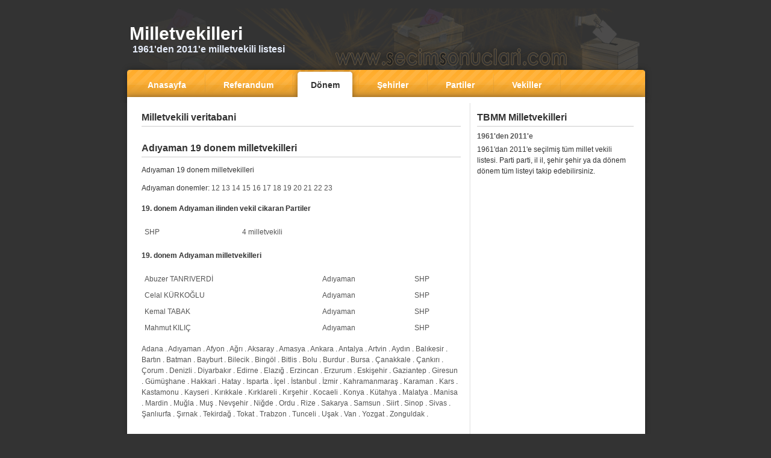

--- FILE ---
content_type: text/html; charset=UTF-8
request_url: https://milletvekili.secimsonuclari.com/il-il-milletvekil-listesi-470.html
body_size: 3527
content:
 <!DOCTYPE HTML PUBLIC "-//W3C//DTD HTML 4.01 Transitional//EN" "https://www.w3.org/TR/html4/loose.dtd"> 
<html xmlns="https://www.w3.org/1999/xhtml" >
<head>
<TITLE> Adıyaman 19 donem milletvekilleri  | secimsonuclari.com</TITLE>
<META  content=" Adıyaman 19 donem milletvekilleri " name=Description>
<META  content=" Adıyaman 19 donem milletvekilleri "  name=keywords>
 
﻿
 
<script type="text/javascript">

  var _gaq = _gaq || [];
  _gaq.push(['_setAccount', 'UA-1818469-5']);
  _gaq.push(['_setDomainName', '.secimsonuclari.com']);
  _gaq.push(['_trackPageview']);

  (function() {
    var ga = document.createElement('script'); ga.type = 'text/javascript'; ga.async = true;
    ga.src = ('https:' == document.location.protocol ? 'https://ssl' : 'https://www') + '.google-analytics.com/ga.js';
    var s = document.getElementsByTagName('script')[0]; s.parentNode.insertBefore(ga, s);
  })();

</script>

<meta name="copyight" content="(c) 2007 - secimsonuclari.com">
<meta http-equiv="Content-Type" content="text/html; charset=UTF-8"> 
<meta http-equiv="Content-Language" content="tr">
<META NAME="ROBOTS" content="index, follow">
<meta NAME="audience" CONTENT="alle">
<meta NAME="language" CONTENT="tr">
<link rel="stylesheet" type="text/css" href="https://www.secimsonuclari.com/style.css" />
<BASE TARGET="_top">
 <style type="text/css">
<!-- 
 

.harita {
float:left;
width:500px; height:214px;
overflow:hidden;
}
.harita div{position:absolute;font:10px tahoma;}
.harita div a {font-weight:400;}
.harita div a:hover{font:bold 14px tahoma; color:#cd1213;}
-->
</style>

</head>

<body>
<div id="page">
	<div id="header">
			<a href="https://milletvekili.secimsonuclari.com"><h1>Milletvekilleri</h1></a>
			<div class="description">1961'den 2011'e milletvekili listesi</div>
	</div>
	
	<div id="menulinks">
		<a href="https://www.secimsonuclari.com"><span>Anasayfa</span></a>	
		<div class="menulines"></div>
		<a href="https://referandum.secimsonuclari.com/"><span>Referandum</span></a>
		<div class="menulines"></div>
		<a class="active" href="https://milletvekili.secimsonuclari.com/meclis-donemleri.html"><span>Dönem</span></a>
		<div class="menulines"></div>
		<a href="https://milletvekili.secimsonuclari.com/milletvekili-sehirleri.html"><span>Şehirler</span></a>
		<div class="menulines"></div>
		<a href="https://milletvekili.secimsonuclari.com/meclis-partileri.html"><span>Partiler</span></a>
		<div class="menulines"></div>
		<a href="https://milletvekili.secimsonuclari.com/meclis-milletvekilleri.html"><span>Vekiller</span></a> 
		<div class="menulines"></div>
	</div>
	
	
	<div id="mainarea">
	<div id="contentarea">
		
		<h2>Milletvekili veritabani</h2>
		<center>
		<script type="text/javascript"><!--
google_ad_client = "pub-2336117989709366"; 
google_ad_width = 468;
google_ad_height = 15;
google_ad_format = "468x15_0ads_al_s";
google_ad_channel ="";
google_color_border = "ffffff";
google_color_bg = "ffffff";
google_color_link = "cc6600";
//--></script>

<script type="text/javascript"
src="https://pagead2.googlesyndication.com/pagead/show_ads.js">
</script>

		</center>
  
	
		
	
	<h2> Adıyaman 19 donem milletvekilleri</h2><p> Adıyaman 19 donem milletvekilleri</p><p> Adıyaman donemler:  <a href='https://milletvekili.secimsonuclari.com/il-il-milletvekil-listesi-2.html' title="Adıyaman">12</a>  <a href='https://milletvekili.secimsonuclari.com/il-il-milletvekil-listesi-68.html' title="Adıyaman">13</a>  <a href='https://milletvekili.secimsonuclari.com/il-il-milletvekil-listesi-135.html' title="Adıyaman">14</a>  <a href='https://milletvekili.secimsonuclari.com/il-il-milletvekil-listesi-202.html' title="Adıyaman">15</a>  <a href='https://milletvekili.secimsonuclari.com/il-il-milletvekil-listesi-269.html' title="Adıyaman">16</a>  <a href='https://milletvekili.secimsonuclari.com/il-il-milletvekil-listesi-336.html' title="Adıyaman">17</a>  <a href='https://milletvekili.secimsonuclari.com/il-il-milletvekil-listesi-403.html' title="Adıyaman">18</a>  <a href='https://milletvekili.secimsonuclari.com/il-il-milletvekil-listesi-470.html' title="Adıyaman">19</a>  <a href='https://milletvekili.secimsonuclari.com/il-il-milletvekil-listesi-544.html' title="Adıyaman">20</a>  <a href='https://milletvekili.secimsonuclari.com/il-il-milletvekil-listesi-623.html' title="Adıyaman">21</a>  <a href='https://milletvekili.secimsonuclari.com/il-il-milletvekil-listesi-703.html' title="Adıyaman">22</a>  <a href='https://milletvekili.secimsonuclari.com/il-il-milletvekil-listesi-784.html' title="Adıyaman">23</a> </p><h4>19. donem Adıyaman ilinden vekil cikaran Partiler</h4><table width=100%  border="0" cellpadding="4" cellspacing="1"><tr><td><a href='https://milletvekili.secimsonuclari.com/parti-donem-vekilleri-44.html' title="SHP">SHP</a></td><td><a href='https://milletvekili.secimsonuclari.com/il-il-parti-donem-vekilleri-1202.html' title="SHP Adıyaman">4 milletvekili</a></td></tr></table><h4>19. donem Adıyaman milletvekilleri</h4><table width=100%  border="0" cellpadding="4" cellspacing="1"><tr><td><a href='https://milletvekili.secimsonuclari.com/milletvekili-hakkinda-bilgi-2218-kimdir.html' title="Abuzer TANRIVERDİ">Abuzer TANRIVERDİ</a></td><td><a href='https://milletvekili.secimsonuclari.com/il-il-tum-milletvekilleri-2.html' title="Adıyaman">Adıyaman</a></td><td><a href='https://milletvekili.secimsonuclari.com/parti-milletvekili-listesi-18.html' title="SHP">SHP</a></td></tr><tr><td><a href='https://milletvekili.secimsonuclari.com/milletvekili-hakkinda-bilgi-2217-kimdir.html' title="Celal KÜRKOĞLU">Celal KÜRKOĞLU</a></td><td><a href='https://milletvekili.secimsonuclari.com/il-il-tum-milletvekilleri-2.html' title="Adıyaman">Adıyaman</a></td><td><a href='https://milletvekili.secimsonuclari.com/parti-milletvekili-listesi-18.html' title="SHP">SHP</a></td></tr><tr><td><a href='https://milletvekili.secimsonuclari.com/milletvekili-hakkinda-bilgi-1048-kimdir.html' title="Kemal TABAK">Kemal TABAK</a></td><td><a href='https://milletvekili.secimsonuclari.com/il-il-tum-milletvekilleri-2.html' title="Adıyaman">Adıyaman</a></td><td><a href='https://milletvekili.secimsonuclari.com/parti-milletvekili-listesi-18.html' title="SHP">SHP</a></td></tr><tr><td><a href='https://milletvekili.secimsonuclari.com/milletvekili-hakkinda-bilgi-2216-kimdir.html' title="Mahmut KILIÇ">Mahmut KILIÇ</a></td><td><a href='https://milletvekili.secimsonuclari.com/il-il-tum-milletvekilleri-2.html' title="Adıyaman">Adıyaman</a></td><td><a href='https://milletvekili.secimsonuclari.com/parti-milletvekili-listesi-18.html' title="SHP">SHP</a></td></tr></table><p> <a href='https://milletvekili.secimsonuclari.com/il-il-milletvekil-listesi-469.html' title="Adana">Adana</a> .  <a href='https://milletvekili.secimsonuclari.com/il-il-milletvekil-listesi-470.html' title="Adıyaman">Adıyaman</a> .  <a href='https://milletvekili.secimsonuclari.com/il-il-milletvekil-listesi-471.html' title="Afyon">Afyon</a> .  <a href='https://milletvekili.secimsonuclari.com/il-il-milletvekil-listesi-472.html' title="Ağrı">Ağrı</a> .  <a href='https://milletvekili.secimsonuclari.com/il-il-milletvekil-listesi-536.html' title="Aksaray">Aksaray</a> .  <a href='https://milletvekili.secimsonuclari.com/il-il-milletvekil-listesi-473.html' title="Amasya">Amasya</a> .  <a href='https://milletvekili.secimsonuclari.com/il-il-milletvekil-listesi-474.html' title="Ankara">Ankara</a> .  <a href='https://milletvekili.secimsonuclari.com/il-il-milletvekil-listesi-475.html' title="Antalya">Antalya</a> .  <a href='https://milletvekili.secimsonuclari.com/il-il-milletvekil-listesi-476.html' title="Artvin">Artvin</a> .  <a href='https://milletvekili.secimsonuclari.com/il-il-milletvekil-listesi-477.html' title="Aydın">Aydın</a> .  <a href='https://milletvekili.secimsonuclari.com/il-il-milletvekil-listesi-478.html' title="Balıkesir">Balıkesir</a> .  <a href='https://milletvekili.secimsonuclari.com/il-il-milletvekil-listesi-542.html' title="Bartın">Bartın</a> .  <a href='https://milletvekili.secimsonuclari.com/il-il-milletvekil-listesi-540.html' title="Batman">Batman</a> .  <a href='https://milletvekili.secimsonuclari.com/il-il-milletvekil-listesi-537.html' title="Bayburt">Bayburt</a> .  <a href='https://milletvekili.secimsonuclari.com/il-il-milletvekil-listesi-479.html' title="Bilecik">Bilecik</a> .  <a href='https://milletvekili.secimsonuclari.com/il-il-milletvekil-listesi-480.html' title="Bingöl">Bingöl</a> .  <a href='https://milletvekili.secimsonuclari.com/il-il-milletvekil-listesi-481.html' title="Bitlis">Bitlis</a> .  <a href='https://milletvekili.secimsonuclari.com/il-il-milletvekil-listesi-482.html' title="Bolu">Bolu</a> .  <a href='https://milletvekili.secimsonuclari.com/il-il-milletvekil-listesi-483.html' title="Burdur">Burdur</a> .  <a href='https://milletvekili.secimsonuclari.com/il-il-milletvekil-listesi-484.html' title="Bursa">Bursa</a> .  <a href='https://milletvekili.secimsonuclari.com/il-il-milletvekil-listesi-485.html' title="Çanakkale">Çanakkale</a> .  <a href='https://milletvekili.secimsonuclari.com/il-il-milletvekil-listesi-486.html' title="Çankırı">Çankırı</a> .  <a href='https://milletvekili.secimsonuclari.com/il-il-milletvekil-listesi-487.html' title="Çorum">Çorum</a> .  <a href='https://milletvekili.secimsonuclari.com/il-il-milletvekil-listesi-488.html' title="Denizli">Denizli</a> .  <a href='https://milletvekili.secimsonuclari.com/il-il-milletvekil-listesi-489.html' title="Diyarbakır">Diyarbakır</a> .  <a href='https://milletvekili.secimsonuclari.com/il-il-milletvekil-listesi-490.html' title="Edirne">Edirne</a> .  <a href='https://milletvekili.secimsonuclari.com/il-il-milletvekil-listesi-491.html' title="Elazığ">Elazığ</a> .  <a href='https://milletvekili.secimsonuclari.com/il-il-milletvekil-listesi-492.html' title="Erzincan">Erzincan</a> .  <a href='https://milletvekili.secimsonuclari.com/il-il-milletvekil-listesi-493.html' title="Erzurum">Erzurum</a> .  <a href='https://milletvekili.secimsonuclari.com/il-il-milletvekil-listesi-494.html' title="Eskişehir">Eskişehir</a> .  <a href='https://milletvekili.secimsonuclari.com/il-il-milletvekil-listesi-495.html' title="Gaziantep">Gaziantep</a> .  <a href='https://milletvekili.secimsonuclari.com/il-il-milletvekil-listesi-496.html' title="Giresun">Giresun</a> .  <a href='https://milletvekili.secimsonuclari.com/il-il-milletvekil-listesi-497.html' title="Gümüşhane">Gümüşhane</a> .  <a href='https://milletvekili.secimsonuclari.com/il-il-milletvekil-listesi-498.html' title="Hakkari">Hakkari</a> .  <a href='https://milletvekili.secimsonuclari.com/il-il-milletvekil-listesi-499.html' title="Hatay">Hatay</a> .  <a href='https://milletvekili.secimsonuclari.com/il-il-milletvekil-listesi-500.html' title="Isparta">Isparta</a> .  <a href='https://milletvekili.secimsonuclari.com/il-il-milletvekil-listesi-501.html' title="İçel">İçel</a> .  <a href='https://milletvekili.secimsonuclari.com/il-il-milletvekil-listesi-502.html' title="İstanbul">İstanbul</a> .  <a href='https://milletvekili.secimsonuclari.com/il-il-milletvekil-listesi-503.html' title="İzmir">İzmir</a> .  <a href='https://milletvekili.secimsonuclari.com/il-il-milletvekil-listesi-514.html' title="Kahramanmaraş">Kahramanmaraş</a> .  <a href='https://milletvekili.secimsonuclari.com/il-il-milletvekil-listesi-538.html' title="Karaman">Karaman</a> .  <a href='https://milletvekili.secimsonuclari.com/il-il-milletvekil-listesi-504.html' title="Kars">Kars</a> .  <a href='https://milletvekili.secimsonuclari.com/il-il-milletvekil-listesi-505.html' title="Kastamonu">Kastamonu</a> .  <a href='https://milletvekili.secimsonuclari.com/il-il-milletvekil-listesi-506.html' title="Kayseri">Kayseri</a> .  <a href='https://milletvekili.secimsonuclari.com/il-il-milletvekil-listesi-539.html' title="Kırıkkale">Kırıkkale</a> .  <a href='https://milletvekili.secimsonuclari.com/il-il-milletvekil-listesi-507.html' title="Kırklareli">Kırklareli</a> .  <a href='https://milletvekili.secimsonuclari.com/il-il-milletvekil-listesi-508.html' title="Kırşehir">Kırşehir</a> .  <a href='https://milletvekili.secimsonuclari.com/il-il-milletvekil-listesi-509.html' title="Kocaeli">Kocaeli</a> .  <a href='https://milletvekili.secimsonuclari.com/il-il-milletvekil-listesi-510.html' title="Konya">Konya</a> .  <a href='https://milletvekili.secimsonuclari.com/il-il-milletvekil-listesi-511.html' title="Kütahya">Kütahya</a> .  <a href='https://milletvekili.secimsonuclari.com/il-il-milletvekil-listesi-512.html' title="Malatya">Malatya</a> .  <a href='https://milletvekili.secimsonuclari.com/il-il-milletvekil-listesi-513.html' title="Manisa">Manisa</a> .  <a href='https://milletvekili.secimsonuclari.com/il-il-milletvekil-listesi-515.html' title="Mardin">Mardin</a> .  <a href='https://milletvekili.secimsonuclari.com/il-il-milletvekil-listesi-516.html' title="Muğla">Muğla</a> .  <a href='https://milletvekili.secimsonuclari.com/il-il-milletvekil-listesi-517.html' title="Muş">Muş</a> .  <a href='https://milletvekili.secimsonuclari.com/il-il-milletvekil-listesi-518.html' title="Nevşehir">Nevşehir</a> .  <a href='https://milletvekili.secimsonuclari.com/il-il-milletvekil-listesi-519.html' title="Niğde">Niğde</a> .  <a href='https://milletvekili.secimsonuclari.com/il-il-milletvekil-listesi-520.html' title="Ordu">Ordu</a> .  <a href='https://milletvekili.secimsonuclari.com/il-il-milletvekil-listesi-521.html' title="Rize">Rize</a> .  <a href='https://milletvekili.secimsonuclari.com/il-il-milletvekil-listesi-522.html' title="Sakarya">Sakarya</a> .  <a href='https://milletvekili.secimsonuclari.com/il-il-milletvekil-listesi-523.html' title="Samsun">Samsun</a> .  <a href='https://milletvekili.secimsonuclari.com/il-il-milletvekil-listesi-524.html' title="Siirt">Siirt</a> .  <a href='https://milletvekili.secimsonuclari.com/il-il-milletvekil-listesi-525.html' title="Sinop">Sinop</a> .  <a href='https://milletvekili.secimsonuclari.com/il-il-milletvekil-listesi-526.html' title="Sivas">Sivas</a> .  <a href='https://milletvekili.secimsonuclari.com/il-il-milletvekil-listesi-531.html' title="Şanlıurfa">Şanlıurfa</a> .  <a href='https://milletvekili.secimsonuclari.com/il-il-milletvekil-listesi-541.html' title="Şırnak">Şırnak</a> .  <a href='https://milletvekili.secimsonuclari.com/il-il-milletvekil-listesi-527.html' title="Tekirdağ">Tekirdağ</a> .  <a href='https://milletvekili.secimsonuclari.com/il-il-milletvekil-listesi-528.html' title="Tokat">Tokat</a> .  <a href='https://milletvekili.secimsonuclari.com/il-il-milletvekil-listesi-529.html' title="Trabzon">Trabzon</a> .  <a href='https://milletvekili.secimsonuclari.com/il-il-milletvekil-listesi-530.html' title="Tunceli">Tunceli</a> .  <a href='https://milletvekili.secimsonuclari.com/il-il-milletvekil-listesi-532.html' title="Uşak">Uşak</a> .  <a href='https://milletvekili.secimsonuclari.com/il-il-milletvekil-listesi-533.html' title="Van">Van</a> .  <a href='https://milletvekili.secimsonuclari.com/il-il-milletvekil-listesi-534.html' title="Yozgat">Yozgat</a> .  <a href='https://milletvekili.secimsonuclari.com/il-il-milletvekil-listesi-535.html' title="Zonguldak">Zonguldak</a> . </p﻿<br /><center>
		<script type="text/javascript"><!--
google_ad_client = "pub-2336117989709366"; 
google_ad_width = 468;
google_ad_height = 15;
google_ad_format = "468x15_0ads_al_s";
google_ad_channel ="";
google_color_border = "ffffff";
google_color_bg = "ffffff";
google_color_link = "cc6600";
//--></script>

<script type="text/javascript"
src="https://pagead2.googlesyndication.com/pagead/show_ads.js">
</script>
<br /><small> <a href='https://milletvekili.secimsonuclari.com/parti-donem-vekilleri-1.html' title="AP 12">1</a>  <a href='https://milletvekili.secimsonuclari.com/parti-donem-vekilleri-2.html' title="CHP 12">2</a>  <a href='https://milletvekili.secimsonuclari.com/parti-donem-vekilleri-3.html' title="YTP 12">3</a>  <a href='https://milletvekili.secimsonuclari.com/parti-donem-vekilleri-4.html' title="CKMP 12">4</a>  <a href='https://milletvekili.secimsonuclari.com/parti-donem-vekilleri-5.html' title="AP 13">5</a>  <a href='https://milletvekili.secimsonuclari.com/parti-donem-vekilleri-6.html' title="CHP 13">6</a>  <a href='https://milletvekili.secimsonuclari.com/parti-donem-vekilleri-7.html' title="TİP 13">7</a>  <a href='https://milletvekili.secimsonuclari.com/parti-donem-vekilleri-8.html' title="YTP 13">8</a>  <a href='https://milletvekili.secimsonuclari.com/parti-donem-vekilleri-9.html' title="MP 13">9</a>  <a href='https://milletvekili.secimsonuclari.com/parti-donem-vekilleri-10.html' title="CKMP 13">10</a>  <a href='https://milletvekili.secimsonuclari.com/parti-donem-vekilleri-11.html' title="BAĞ. 13">11</a>  <a href='https://milletvekili.secimsonuclari.com/parti-donem-vekilleri-12.html' title="AP 14">12</a>  <a href='https://milletvekili.secimsonuclari.com/parti-donem-vekilleri-13.html' title="CHP 14">13</a>  <a href='https://milletvekili.secimsonuclari.com/parti-donem-vekilleri-14.html' title="GP 14">14</a>  <a href='https://milletvekili.secimsonuclari.com/parti-donem-vekilleri-15.html' title="MHP 14">15</a>  <a href='https://milletvekili.secimsonuclari.com/parti-donem-vekilleri-16.html' title="BAĞ. 14">16</a>  <a href='https://milletvekili.secimsonuclari.com/parti-donem-vekilleri-17.html' title="BP 14">17</a>  <a href='https://milletvekili.secimsonuclari.com/parti-donem-vekilleri-18.html' title="MP 14">18</a>  <a href='https://milletvekili.secimsonuclari.com/parti-donem-vekilleri-19.html' title="YTP 14">19</a>  <a href='https://milletvekili.secimsonuclari.com/parti-donem-vekilleri-20.html' title="TİP 14">20</a>  <a href='https://milletvekili.secimsonuclari.com/parti-donem-vekilleri-21.html' title="CHP 15">21</a>  <a href='https://milletvekili.secimsonuclari.com/parti-donem-vekilleri-22.html' title="AP 15">22</a>  <a href='https://milletvekili.secimsonuclari.com/parti-donem-vekilleri-23.html' title="DP 15">23</a>  <a href='https://milletvekili.secimsonuclari.com/parti-donem-vekilleri-24.html' title="MHP 15">24</a>  <a href='https://milletvekili.secimsonuclari.com/parti-donem-vekilleri-25.html' title="MSP 15">25</a>  <a href='https://milletvekili.secimsonuclari.com/parti-donem-vekilleri-26.html' title="CGP 15">26</a>  <a href='https://milletvekili.secimsonuclari.com/parti-donem-vekilleri-27.html' title="BAĞ. 15">27</a>  <a href='https://milletvekili.secimsonuclari.com/parti-donem-vekilleri-28.html' title="TBP 15">28</a>  <a href='https://milletvekili.secimsonuclari.com/parti-donem-vekilleri-29.html' title="AP 16">29</a>  <a href='https://milletvekili.secimsonuclari.com/parti-donem-vekilleri-30.html' title="MSP 16">30</a>  <a href='https://milletvekili.secimsonuclari.com/parti-donem-vekilleri-31.html' title="CHP 16">31</a>  <a href='https://milletvekili.secimsonuclari.com/parti-donem-vekilleri-32.html' title="MHP 16">32</a>  <a href='https://milletvekili.secimsonuclari.com/parti-donem-vekilleri-33.html' title="CGP 16">33</a>  <a href='https://milletvekili.secimsonuclari.com/parti-donem-vekilleri-34.html' title="BAĞ. 16">34</a>  <a href='https://milletvekili.secimsonuclari.com/parti-donem-vekilleri-35.html' title="DP 16">35</a>  <a href='https://milletvekili.secimsonuclari.com/parti-donem-vekilleri-36.html' title="ANAP 17">36</a>  <a href='https://milletvekili.secimsonuclari.com/parti-donem-vekilleri-37.html' title="HP 17">37</a>  <a href='https://milletvekili.secimsonuclari.com/parti-donem-vekilleri-38.html' title="MDP 17">38</a>  <a href='https://milletvekili.secimsonuclari.com/parti-donem-vekilleri-39.html' title="ANAP 18">39</a>  <a href='https://milletvekili.secimsonuclari.com/parti-donem-vekilleri-40.html' title="SHP 18">40</a>  <a href='https://milletvekili.secimsonuclari.com/parti-donem-vekilleri-41.html' title="DYP 18">41</a>  <a href='https://milletvekili.secimsonuclari.com/parti-donem-vekilleri-42.html' title="DYP 19">42</a>  <a href='https://milletvekili.secimsonuclari.com/parti-donem-vekilleri-43.html' title="ANAP 19">43</a>  <a href='https://milletvekili.secimsonuclari.com/parti-donem-vekilleri-44.html' title="SHP 19">44</a>  <a href='https://milletvekili.secimsonuclari.com/parti-donem-vekilleri-45.html' title="RP 19">45</a>  <a href='https://milletvekili.secimsonuclari.com/parti-donem-vekilleri-46.html' title="DSP 19">46</a>  <a href='https://milletvekili.secimsonuclari.com/parti-donem-vekilleri-47.html' title="RP 20">47</a>  <a href='https://milletvekili.secimsonuclari.com/parti-donem-vekilleri-48.html' title="ANAP 20">48</a>  <a href='https://milletvekili.secimsonuclari.com/parti-donem-vekilleri-49.html' title="DSP 20">49</a>  <a href='https://milletvekili.secimsonuclari.com/parti-donem-vekilleri-50.html' title="DYP 20">50</a>  <a href='https://milletvekili.secimsonuclari.com/parti-donem-vekilleri-51.html' title="CHP 20">51</a>  <a href='https://milletvekili.secimsonuclari.com/parti-donem-vekilleri-52.html' title="FP 21">52</a>  <a href='https://milletvekili.secimsonuclari.com/parti-donem-vekilleri-53.html' title="DSP 21">53</a>  <a href='https://milletvekili.secimsonuclari.com/parti-donem-vekilleri-54.html' title="ANAP 21">54</a>  <a href='https://milletvekili.secimsonuclari.com/parti-donem-vekilleri-55.html' title="MHP 21">55</a>  <a href='https://milletvekili.secimsonuclari.com/parti-donem-vekilleri-56.html' title="DYP 21">56</a>  <a href='https://milletvekili.secimsonuclari.com/parti-donem-vekilleri-57.html' title="BAĞ. 21">57</a>  <a href='https://milletvekili.secimsonuclari.com/parti-donem-vekilleri-58.html' title="CHP 22">58</a>  <a href='https://milletvekili.secimsonuclari.com/parti-donem-vekilleri-59.html' title="AKP 22">59</a>  <a href='https://milletvekili.secimsonuclari.com/parti-donem-vekilleri-60.html' title="BAĞ. 22">60</a>  <a href='https://milletvekili.secimsonuclari.com/parti-donem-vekilleri-61.html' title="MHP 23">61</a>  <a href='https://milletvekili.secimsonuclari.com/parti-donem-vekilleri-62.html' title="AKP 23">62</a>  <a href='https://milletvekili.secimsonuclari.com/parti-donem-vekilleri-63.html' title="CHP 23">63</a>  <a href='https://milletvekili.secimsonuclari.com/parti-donem-vekilleri-64.html' title="BAĞ 23">64</a> </small></center>

	</div>
	
	<div id="sidebar">
	
				<div class="sidebarheader">TBMM Milletvekilleri</div>
		<div class="content">
		<div class="newsdate">1961'den 2011'e</div>
		1961'dan 2011'e seçilmiş tüm millet vekili listesi. Parti parti, il il, şehir şehir ya da dönem dönem tüm listeyi takip edebilirsiniz.
		<br/><br/> 
		</div>
	<script type="text/javascript"><!--
google_ad_client = "pub-2336117989709366";
google_ad_width = 250;
google_ad_height = 250;
google_ad_format = "250x250_as";

google_ad_type = "text_image";
google_ad_channel ="";
google_color_border = "ffffff";
google_color_bg = "ffffff";
google_color_link = "cc6600";
google_color_url = "555555";
google_color_text = "555555";
//--></script>

<script type="text/javascript"
  src="https://pagead2.googlesyndication.com/pagead/show_ads.js">
</script>		<br/><br/> 
		
	<script type="text/javascript"><!--
google_ad_client = "pub-2336117989709366";
google_ad_width = 250;
google_ad_height = 250;
google_ad_format = "250x250_as";

google_ad_type = "text_image";
google_ad_channel ="";
google_color_border = "ffffff";
google_color_bg = "ffffff";
google_color_link = "cc6600";
google_color_url = "555555";
google_color_text = "555555";
//--></script>

<script type="text/javascript"
  src="https://pagead2.googlesyndication.com/pagead/show_ads.js">
</script>
	 
	</div></div>
	
	<div id="footer">
    
          
		<div id="footerleft">c 2003-2011. secimsonuclari.com</div>
		<div id="footerright"><a href="https://www.secimsonuclari.com/" title="Seçim Sonuçları">Seçim</a> | <a 
			href="https://genel.secimsonuclari.com/" title="Genel Seçim Sonuçları">Genel</a>  | <a 
			href="https://yerel.secimsonuclari.com/" title="Yerel Seçim Sonuçları">Yerel</a>   | <a  
			href="https://referandum.secimsonuclari.com/" title="Referandum Sonuçları">Referandum</a>   | <a  
			href="https://cumhurbaskani.secimsonuclari.com/" title="Cumhurbaşkanı Seçim Sonuçları">Cumhurbaşkanı</a>   | <a 
			href="https://hukumet.secimsonuclari.com/" title="Hükümet">Hükümet</a>   | <a  
			href="https://milletvekili.secimsonuclari.com/" title="Milletvekilleri">Vekil</a>   | <a 
			href="https://aday.secimsonuclari.com/" title="Adaylar">Adaylar</a>   | <a 
			href="https://takvim.secimsonuclari.com/" title="Seçim takvimi">Takvim</a>  | <a 
			href="https://anket.secimsonuclari.com/" title="Seçim anketi">Anket</a></div>
	</div>

</div>
 
</body>
</html>
    

--- FILE ---
content_type: text/html; charset=utf-8
request_url: https://www.google.com/recaptcha/api2/aframe
body_size: 268
content:
<!DOCTYPE HTML><html><head><meta http-equiv="content-type" content="text/html; charset=UTF-8"></head><body><script nonce="O9RZ2CY4Y01haLZIkL2hcA">/** Anti-fraud and anti-abuse applications only. See google.com/recaptcha */ try{var clients={'sodar':'https://pagead2.googlesyndication.com/pagead/sodar?'};window.addEventListener("message",function(a){try{if(a.source===window.parent){var b=JSON.parse(a.data);var c=clients[b['id']];if(c){var d=document.createElement('img');d.src=c+b['params']+'&rc='+(localStorage.getItem("rc::a")?sessionStorage.getItem("rc::b"):"");window.document.body.appendChild(d);sessionStorage.setItem("rc::e",parseInt(sessionStorage.getItem("rc::e")||0)+1);localStorage.setItem("rc::h",'1769083374273');}}}catch(b){}});window.parent.postMessage("_grecaptcha_ready", "*");}catch(b){}</script></body></html>